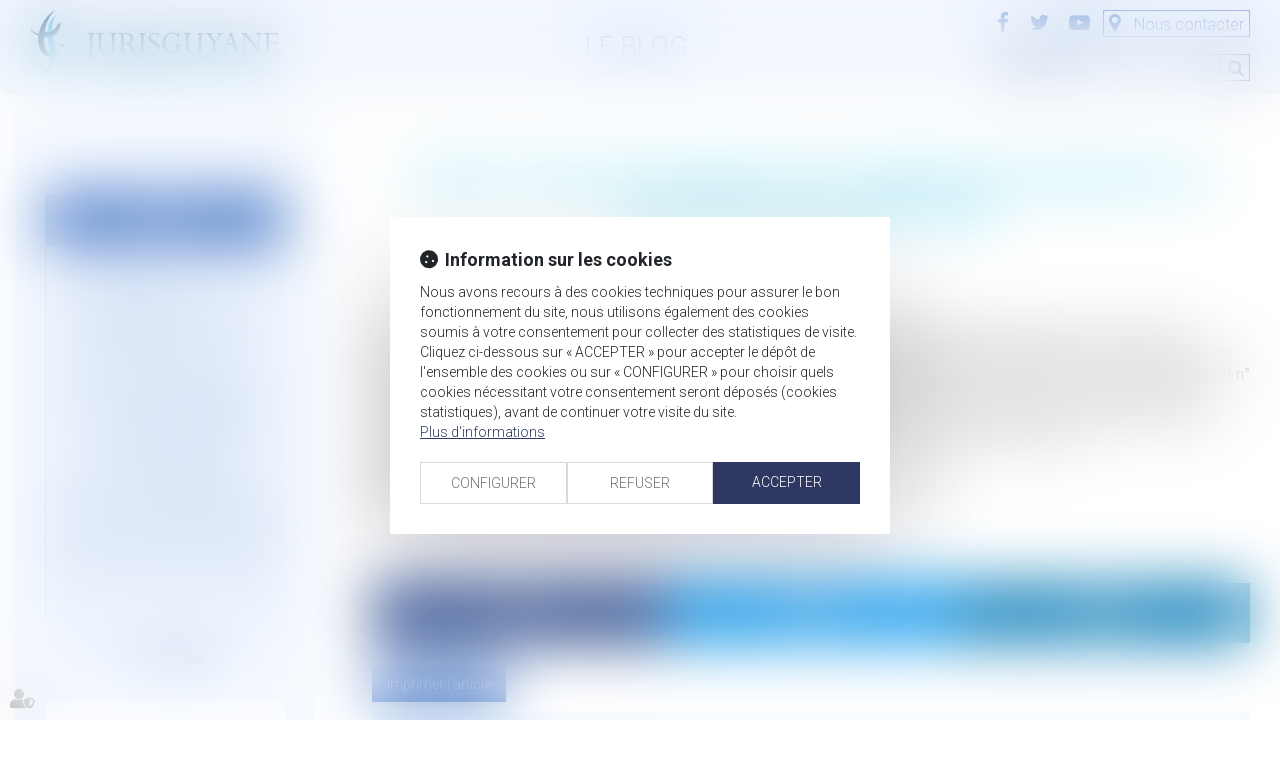

--- FILE ---
content_type: text/css
request_url: https://skins.azko.fr/jurisguyane-blog/jurisguyane-blog.css?v=20251126-1500_20240920-085741
body_size: 10421
content:
@import"https://static.azko.fr/css/font-awesome-4.7.0/css/font-awesome.min.css";@import"https://fonts.googleapis.com/css?family=Roboto:100,100i,300,300i,400,400i,500,500i,700,700i,900,900i&display=swap";@import"https://fonts.googleapis.com/css?family=Kanit:100,100i,200,200i,300,300i,400,400i,500,500i,600,600i,700,700i,800,800i,900,900i&display=swap";*{font-family:"Roboto",sans-serif}body{font-size:16px;font-weight:300;color:#000}label{font-weight:300;text-align:left}strong{font-weight:500}a,a:focus{color:#497ac7;text-decoration:none;transition:all .35s ease-in-out}a:hover{opacity:1;color:#ababab;text-decoration:none;transition:all .35s ease-in-out}.menuBtnPage205{display:none !important}.titleBlog{font-size:27px;text-transform:uppercase;padding-top:18px}.btnContact{border:1px solid #497ac7;display:block;padding:5px 10px}.btnContact:hover{background:#497ac7;color:#fff}.btnContact:before{transition:all .35s ease-in-out;font:normal normal normal 14px/1 FontAwesome;display:inline-block;font-size:21px;color:#497ac7;content:"";text-align:left;height:26px;width:25px}.btnContact:hover:before{transition:all .35s ease-in-out;color:#fff}h1{font-size:30px;font-weight:400;margin:38px 0;color:#00b8de;text-transform:uppercase;text-align:center}.container.filAriane,.filArianeContent{display:none}.filArianeLabel{float:left;padding:18px 2px 0 0;font-size:10px}.breadcrumb{padding:8px 0;background-color:transparent}.breadcrumb>li a{font-size:10px}.breadcrumb>li+li:before{padding:0 5px;font-size:10px}.btnSubmit{margin:20px 0 31px 0;font-weight:400;text-transform:uppercase;color:#fff;display:block;background:#497ac7;border:2px solid #497ac7;border-radius:0;padding:7px 23px;width:auto;font-size:16px;text-align:center;transition:all .3s ease-in-out}.btnSubmit:hover,.btnSubmit:focus,.btnSubmit:active,.btnSubmit.active,.btnSubmit.disabled,.btnSubmit[disabled]{opacity:1;color:#000;background:none;transition:all .3s ease-in-out;border:2px solid #000}.container.bloc404{margin-top:200px}.container.bloc404 .btnSubmit{margin-top:20px;width:205px}section>.sectionContainer{margin:auto;max-width:1250px;width:100%;padding:0;display:flex;flex-flow:row wrap;justify-content:space-between;display:-webkit-flex;-webkit-justify-content:space-between}.container{width:100%;max-width:1250px}header{position:fixed;width:100%;top:0;z-index:20}.headerContents{max-height:360px;overflow:hidden;padding-top:0px}.headerContents .container{width:100%;max-width:100%;padding:0px;position:relative}header .fondTop1 .container{display:flex;flex-flow:row wrap;justify-content:flex-end;display:-webkit-flex;-webkit-justify-content:flex-end}#Language{height:30px;border:1px solid #000}#Language a.Francais{color:#000;font-size:16px;font-weight:500;display:inline-block;height:28px;width:23px;line-height:31px;text-align:center}#Language a.Anglais{color:#000;font-size:16px;font-weight:500;display:inline-block;height:19px;width:30px;text-align:center;border-left:1px solid #000;padding-left:2px}#Language a:hover{color:#00b8de}header .fondTop2 .container{display:flex;flex-flow:row wrap;justify-content:space-between;display:-webkit-flex;-webkit-justify-content:space-between}header .fondTop1 .container:before,header .fondTop1 .container:after,header .fondTop2 .container:before,header .fondTop2 .container:after{display:none}header .Top2Gauche{display:flex;justify-content:space-between;flex-flow:row wrap;display:-webkit-flex;-webkit-justify-content:space-between;width:100%}header .TopDroite{display:flex;justify-content:space-between;flex-flow:row wrap;flex-direction:column;align-items:flex-end;display:-webkit-flex;-webkit-justify-content:space-between;-webkit-align-items:flex-end}.btnContact:before{font-size:20px;height:22px;line-height:22px;width:25px}header .TopDroite .btnContact{display:inline-block;padding:1px 5px 0px 5px}#logo{display:inline-block}#logo img{max-width:250px;width:100%;margin-bottom:10px}.fondTop1{padding:5px 0;background-color:rgba(255,255,255,.8)}.fondTop2{background-color:#f2f7ff;padding:10px 0;box-shadow:1px 1px 7px -1px rgba(0,0,0,.16)}ul.menuSocial{padding:0px;margin:0px;list-style:none}ul.menuSocial li{display:inline-block;margin-left:5px}ul.menuSocial li.facebook{width:24px}ul.menuSocial li a:before{font:normal normal normal 14px/1 FontAwesome;display:inline-block;font-size:21px;color:#497ac7;content:"";text-align:left;height:26px;width:30px}ul.menuSocial li a.btn_facebook:before{content:"";transition:all .3s ease-in-out;-webkit-font-smoothing:antialiased}ul.menuSocial li a.btn_facebook:hover:before{color:#496cae;transition:all .3s ease-in-out}ul.menuSocial li a.btn_twitter:before{content:"";transition:all .3s ease-in-out;-webkit-font-smoothing:antialiased}ul.menuSocial li a.btn_twitter:hover:before{color:#27b8e5;transition:all .3s ease-in-out}ul.menuSocial li a.btn_linkedin:before{content:"";transition:all .3s ease-in-out;-webkit-font-smoothing:antialiased}ul.menuSocial li a.btn_linkedin:hover:before{color:#008ec3;transition:all .3s ease-in-out}ul.menuSocial li a.btn_gplus:before{content:"";transition:all .3s ease-in-out;-webkit-font-smoothing:antialiased}ul.menuSocial li a.btn_gplus:hover:before{color:#dc493c;transition:all .3s ease-in-out}ul.menuSocial li a.btn_youtube:before{content:"";transition:all .3s ease-in-out;-webkit-font-smoothing:antialiased}ul.menuSocial li a.btn_youtube:hover:before{color:#ec2514;transition:all .3s ease-in-out}.navbar-default .menuBtnPage186{display:none}.navbar-default{background-color:transparent;border-left:none;border-right:none}.navbar{margin-top:38px;border-radius:0;margin-bottom:0;min-height:25px;width:62%;margin-right:41px}.navbar-collapse{padding-left:0px;padding-right:0px;max-height:initial}.navbar-default .navbar-collapse,.navbar-default .navbar-form,.navbar-default{border:none}.navbar-default .navbar-nav>li>a{color:#fff}.nav>li>a{font-size:16px;font-weight:400;padding:0 2px 0 0}.navbar-default .navbar-nav>.active>a{background-color:transparent;color:#000}.navbar-default .navbar-nav>.active>a,.navbar-default .navbar-nav>.active>a:hover,.navbar-default .navbar-nav>.active>a:focus{background-color:transparent}.navbar-default .navbar-nav>li>a:hover,.navbar-default .navbar-nav>li>a:focus{background-color:transparent;color:#000}.navbar-default .navbar-nav>.open>a,.navbar-default .navbar-nav>.open>a:hover,.navbar-default .navbar-nav>.active>a:focus{background-color:transparent;color:#000}ul.nav.navbar-nav:after,ul.nav.navbar-nav:before{display:none}.dropdown-menu>li>a{clear:both;text-align:left;color:#fff;font-size:16px;display:block;line-height:1.42857;padding:5px 20px 5px 20px;white-space:nowrap;border-bottom:none}.dropdown-menu>li:last-child>a{border:none}.dropdown-menu{background-clip:padding-box;background-color:rgba(82,146,212,.8);border:none;border-radius:0px;box-shadow:0 0px 0px rgba(0,0,0,.176);display:none;float:left;font-size:16px;left:auto;list-style:none outside none;margin-top:20px;min-width:180px;padding:9px 0;position:absolute;top:100%;z-index:1000}.navbar-nav>li>.dropdown-menu{margin-top:10px}.navbar-default .navbar-nav .open .dropdown-menu>li>a{color:#fff}.navbar-default .navbar-nav .open .dropdown-menu>li>a:hover{color:#000}.dropdown-menu>li>a:hover,.dropdown-menu>li>a:focus{background-color:transparent;color:#000}.navbar-default .navbar-nav .open .dropdown-menu>li.active>a,.dropdown-menu>.active>a,.dropdown-menu>.active>a:hover,.dropdown-menu>.active>a:focus{background-color:transparent;color:#000;text-decoration:none}.navbar-default .navbar-brand{display:none}.navbar-default .navbar-brand:hover{color:rgba(255,255,255,.7)}.navbar-brand{float:left;font-size:24px;font-weight:300;color:#fff;height:50px;padding:20px 15px 20px 5px}.visible-xs{text-transform:uppercase;background-color:transparent}.navbar-toggle{margin-bottom:12px;margin-top:12px;float:none}.navbar-default .navbar-toggle{border-color:#fff;margin:auto;display:block;float:none;max-width:100%;transition:all .3s linear}.navbar-default .navbar-toggle{border:none}.navbar-default .navbar-toggle .icon-bar{background:#fff;margin-left:auto;margin-right:auto}#Recherche{width:256px}div.searchBox a.btnSearch span{display:none}div.searchBox a.btnSearch{width:29px;height:21px;line-height:25px;background:transparent;border-left:1px solid #002e72}div.searchBox a.btnSearch:before{font:normal normal normal 14px/1 FontAwesome;-webkit-font-smoothing:antialiased;display:inline-block;font-size:17px;content:"";color:#002e72;height:24px;width:28px;transition:all .3s ease-in}div.searchBox input.searchField{background:transparent;border:none;color:#002e72 !important;font-size:14px;font-weight:300;height:auto;line-height:normal;outline:none;width:223px}div.searchBox input.searchField:-moz-placeholder{opacity:1}div.searchBox input.searchField::-moz-placeholder{opacity:1}div.searchBox input.searchField:-ms-input-placeholder{opacity:1}div.searchBox input.searchField:-ms-input-placeholder{opacity:1}div.searchBox input.searchField::-webkit-input-placeholder{opacity:1;color:#002e72}div.searchBox input.searchField:focus::-moz-placeholder{opacity:0}div.searchBox input.searchField:focus::-moz-placeholder{opacity:0}div.searchBox input.searchField:focus:-ms-input-placeholder{opacity:0}div.searchBox input.searchField:focus:-ms-input-placeholder{opacity:0}div.searchBox input.searchField:focus::-webkit-input-placeholder{opacity:0;color:#002e72}div.searchBox{display:flex;flex-flow:row wrap;display:-webkit-flex;border:1px solid #002e72;justify-content:space-between;-webkit-justify-content:space-between}.mainPageArticle{position:relative}footer{font-size:16px}.footer1{background:#497ac7;color:#fff}.footer1 .container{margin:auto;display:flex;flex-flow:row wrap;justify-content:space-between;display:-webkit-flex;-webkit-justify-content:space-between}.footer1 a{color:#fff;transition:all .35s ease-in-out}.footer1 .MenuSocialFooter ul.menuSocial li a:hover:before{color:#00b8de}.footer1 .MenuCatg a:hover,.footer1 .FootMenu2 a:hover{color:#00b8de;transition:all .35s ease-in-out}.footer1 .container{padding:20px 15px}.footer1 .container:before,.footer1 .container:after{display:none}.footer1 .MenuCatg{width:20%}.footer1 .FootAdresse{width:60%;text-align:left}.footer1 .FootAdresse span{display:block}.footer1 .FootAdresse span.FootLienRG a{color:#fff;font-weight:500;padding-top:10px;display:block}.footer1 .FootAdresse span.FootLienRG a:hover{color:#00b8de;padding-left:0;transition:all .35s ease-in-out}.footer1 span.Titre{text-transform:uppercase;display:block}.footer1 span.Titre:after{background:#fff;content:"";display:block;height:1px;width:60px;margin:10px 0}.footer1 ul{list-style:none;padding-left:0;margin-bottom:0}.footer1 .MenuCatg ul li{padding-bottom:2px}.footer1 .MenuSocialFooter ul.menuSocial{float:none;padding-top:10px}.footer1 .MenuSocialFooter ul.menuSocial li{margin-right:5px;margin-left:0}.footer1 .MenuSocialFooter ul.menuSocial li:last-child{margin-right:0}.footer1 .MenuSocialFooter ul.menuSocial li a:before{text-align:left;color:#fff}.copyright a{color:#6f6f6f;font-family:arial;font-size:11px;display:block;text-align:right;padding:6px 0}.Pouet{margin:auto;max-width:1250px;width:100%;padding:0;display:flex;flex-flow:row wrap;justify-content:space-between;display:-webkit-flex;-webkit-justify-content:space-between}.MenuGauche:before,.MenuGauche:after{display:none}.MenuGauche{flex:0 0 300px;-webkit-flex:0 0 300px;background:#f2f7ff;padding:30px;margin-top:114px;margin-right:42px}.pagedefaut{flex:1 1 240px;-webkit-flex:1 1 240px;margin-top:114px}.MenuGauche ul.menuSocial{float:none;padding:0px;margin:0px;list-style:none}.MenuGauche .content_sousmenu .richtext{color:#00b8de;text-transform:uppercase;font-weight:500;padding:25px 0 20px 0;font-size:18px}.MenuGauche .lien_sousmenu_startpage{display:none}.MenuGauche .content_sousmenu ul{list-style-type:none;padding:0}.MenuGauche .content_sousmenu ul li{background:#00b8de;padding:5px 8px;margin:10px 0;max-width:170px}.MenuGauche .content_sousmenu ul li a{color:#fff;font-weight:300;display:block}.MenuGauche .content_image.Edito{text-align:center;margin-top:50px}.MenuGauche .content_image.Edito h3{text-align:center;text-transform:uppercase;background:#497ac7;margin-bottom:0;padding:16px 0;font-size:18px;color:#fff}.MenuGauche .content_image.Edito .richtext{border:1px solid #497ac7;padding:30px 10px;color:#497ac7}.MenuGauche .MenuSocialFooter{margin-top:30px;text-align:center}.MenuGauche .MenuSocialFooter ul.menuSocial li{margin:0 2px}.MenuGauche .DerniersTweets{background:#fff;padding:20px;margin-top:30px}.MenuGauche .footertweets span.Titre{text-align:center;text-transform:uppercase;font-weight:500;color:#00b8de;font-size:18px;padding:5px 0 21px 0;display:block}.MenuGauche .footertweets ul.tweets{padding-left:0px;padding-bottom:0px;list-style:none}.MenuGauche .footertweets ul.tweets li{padding:0px 10px 6px 10px;margin-bottom:5px;padding-left:0;font-size:14px}.MenuGauche .footertweets ul.tweets li:before{font:normal normal normal 14px/1 FontAwesome;display:inline-block;font-size:18px;color:#00b8de;content:"";text-align:left;height:24px;width:22px;padding-top:5px}section .content_actus{list-style:none;padding:0px;margin:0px;list-style:none;padding:0px;margin:0px;display:flex;flex-flow:row wrap;justify-content:space-between;display:-webkit-flex;-webkit-justify-content:space-between}section .content_actus .texte{width:100%;text-align:center;text-transform:uppercase;color:#00b8de}section .article{border:1px solid #eee;background:none;width:260px;padding:0 10px 20px 10px;position:relative;margin-bottom:49px}.article>h4{width:100%;font-size:16px;font-weight:500;color:#000;position:absolute;top:118px;left:0;text-align:center;padding:14px 5px;border-top:1px solid #f2f7ff}.article>h4 a{display:block;font-size:16px;color:#000;max-height:52px;overflow:hidden}.article .actu_categories .actu_categorie{margin-bottom:11px;position:absolute;right:0px;top:20px;background:#00b8de;color:#fff;padding:1px 10px;font-weight:300;border-radius:0px;z-index:1;display:none}.article .actu_texte{text-align:center;font-size:14px;height:325px;padding-top:198px}.article .actu_texte a{display:block;max-height:128px;margin-bottom:73px;display:block;overflow:hidden;height:128px;position:absolute;left:0px;top:0px}.article .actu_texte img{margin-bottom:10px;max-width:100%;width:100%;transition:all .5s ease-in-out}.article .actu_texte img:hover{transform:scale(1.1)}.article .actu_texte .actu_readmore a{position:relative;height:auto;max-height:100%;top:inherit;display:inline-block;left:inherit;margin-bottom:0;background:#f2f7ff;border:none;padding:7px 14px;color:#497ac7;margin-top:18px;z-index:1}.article .actu_texte .actu_readmore a:hover{color:#fff;opacity:1}.article .actu_texte .actu_readmore a:before{content:"";position:absolute;top:0;left:0;right:0;bottom:0;background:#497ac7;transform:scaleX(0);transform-origin:0 50%;transition:.35s transform ease-out;z-index:-1}.article .actu_texte .actu_readmore a:hover:before{transform:scaleX(1);transition:.35s transform ease-out;opacity:1}body.allarticles .article_container .actu_bloc1,.article_container .actu_bloc1{float:none;margin:auto;width:100%;padding:105px 0 0 0;max-height:100%;background:#fff}body.allarticles .article_container .actu_bloc1 img,.article_container .actu_bloc1 img{max-height:440px;margin:auto}body.allarticles .article_container .actu_bloc1+.actu_bloc2,.article_container .actu_bloc1+.actu_bloc2{width:100%;margin-bottom:60px}body.allarticles .article .actu_bloc2 .actu_texte{padding:10px 0 30px 0}body.allarticles .article_container .actu_bloc1+.actu_bloc2 h1,.article_container .actu_bloc1+.actu_bloc2 h1{background:#fff;text-transform:none;width:100%;padding:0 0 15px 0px;position:absolute;top:0}body.allarticles .article_container .actu_bloc1+.actu_bloc2 h2,.article_container .actu_bloc1+.actu_bloc2 h2{font-size:24px;text-align:left}body.allarticles .article_container .actu_bloc1+.actu_bloc2 h3,.article_container .actu_bloc1+.actu_bloc2 h3{color:#03a0b7;font-weight:400;font-size:20px}body.allarticles .article .actu_bloc2 .actu_categories,.article .actu_bloc2 .actu_categories{margin-bottom:11px;position:absolute;right:inherit;top:-590px;color:#fff;padding:1px 10px;font-weight:400;border-radius:0px;width:100%}body.allarticles .article .actu_bloc2 .actu_categories .actu_categorie,.article .actu_bloc2 .actu_categories .actu_categorie{position:relative;right:initial;top:initial;margin:auto;padding:4px 30px;line-height:26px;background:none;color:#000;text-align:center}body.allarticles .article .actu_bloc2 .actu_categories .actu_categorie a,.article .actu_bloc2 .actu_categories .actu_categorie a{position:relative;max-height:initial;height:30px;margin:0;color:#fff;padding:4px 30px;width:auto;background:#00b8de;left:initial;top:initial;display:inline-block}body.actu_article .article .actu_bloc2 .actu_texte,.article .actu_bloc2 .actu_texte{height:auto;text-align:left;font-size:16px}body.allarticles .article .actu_bloc2 a,.article .actu_bloc2 a{position:relative;left:initial;top:initial;max-height:initial;margin-bottom:0;height:auto;display:inline-block;line-height:normal;overflow:visible;word-break:break-all;display:inline}body.allarticles .article .actu_bloc2 span.actu_maintext,.article .actu_bloc2 span.actu_maintext{display:block;padding-top:10px}body.allarticles .article .actu_bloc2 .actu_date,.article .actu_bloc2 .actu_date,body.allarticles .article .actu_bloc2 .actu_liensource,.article .actu_bloc2 .actu_liensource,body.allarticles .article .actu_bloc2 .actu_liensource a,.article .actu_bloc2 .actu_liensource a{color:#a0a0a0}body.allarticles .article .actu_bloc2 .actu_liensource,.article .actu_bloc2 .actu_liensource{display:block}.readAllActus{display:none}body.allarticles .article .actu_bloc2 a.BtnActus,.article .actu_bloc2 a.BtnActus{position:relative;overflow:hidden;background:transparent;border:2px solid #497ac7;color:#497ac7;margin-top:23px;display:inline-block;padding:7px 16px}body.allarticles .article .actu_bloc2 a.BtnActus:before,.article .actu_bloc2 a.BtnActus:before{content:"";position:absolute;top:0;left:0;width:150%;height:100%;background:#d8d8d8;z-index:-1;transform:rotate3d(0, 0, 1, -45deg) translate3d(0, -3em, 0);transform-origin:0% 100%;transition:transform .3s,opacity .3s,background-color .3s}body.allarticles .article .actu_bloc2 a.BtnActus:hover,.article .actu_bloc2 a.BtnActus:hover{color:#333;opacity:1;border-color:#d8d8d8}body.allarticles .article .actu_bloc2 a.BtnActus:hover:before,.article .actu_bloc2 a.BtnActus:hover:before{opacity:1;background-color:#d8d8d8;transform:rotate3d(0, 0, 1, 0deg)}.content_actus_multipage .btnpage.active{background:#f2f7ff}.MenuGauche .content_sousmenu ul li{transition:all .35s ease-in-out}.MenuGauche .content_sousmenu ul li a:hover{color:#000}.MenuGauche .content_sousmenu ul li:hover{transition:all .35s ease-in-out;margin-left:20px}.MenuGauche .content_sousmenu ul li.menuBtnPage190{background:#6abea2}.article .actu_categories .actu_categorie.actucat-expertisemetier{background:#6abea2}body.allarticles .article .actu_bloc2 .actu_categories .actu_categorie.actucat-expertisemetier a{background:#6abea2}.MenuGauche .content_sousmenu ul li.menuBtnPage192{background:#b4dfef}.article .actu_categories .actu_categorie.actucat-temoignages{background:#b4dfef}body.allarticles .article .actu_bloc2 .actu_categories .actu_categorie.actucat-temoignages a{background:#b4dfef}.MenuGauche .content_sousmenu ul li.menuBtnPage193{background:#00b8de}.article .actu_categories .actu_categorie.actucat-rgdev{background:#00b8de}body.allarticles .article .actu_bloc2 .actu_categories .actu_categorie.actucat-rgdev a{background:#00b8de}.MenuGauche .content_sousmenu ul li.menuBtnPage194{background:#677f9e}.article .actu_categories .actu_categorie.actucat-rgoffice{background:#677f9e}body.allarticles .article .actu_bloc2 .actu_categories .actu_categorie.actucat-rgoffice a{background:#677f9e}.MenuGauche .content_sousmenu ul li.menuBtnPage195{background:#356e7b}.article .actu_categories .actu_categorie.actucat-presse{background:#356e7b}body.allarticles .article .actu_bloc2 .actu_categories .actu_categorie.actucat-presse a{background:#356e7b}.article .actu_categories .actu_categorie.actucat-evenements{background:#ee774c}body.allarticles .article .actu_bloc2 .actu_categories .actu_categorie.actucat-evenements a{background:#ee774c}.article .actu_categories .actu_categorie.actucat-webinars{background:#f2d42b}body.allarticles .article .actu_bloc2 .actu_categories .actu_categorie.actucat-webinars a{background:#f2d42b}a.cacherLienImg{display:none}body.allarticles .article .actu_bloc2 a.cacherLienImg{display:none}ul.actu_files li:before{display:none}ul.actu_files li a:before{font:normal normal normal 14px/1 FontAwesome;display:inline-block;font-size:18px;content:"";background:none;color:#497ac7;width:20px}.article_container .actu_bloc2 .articleInjectedImg.cacherLienImg{width:100%;margin:auto;text-align:center}.article_container .actu_bloc2 .articleInjectedImg.cacherLienImg a img{max-width:100%}.articles_historique_multipage .btnpage,.content_actus_multipage .btnpage{font-size:12px}.articles_historique_multipage,.content_actus_multipage{margin:30px 0}.articles_historique_multipage{margin:70px 0}.articles_historique{background:#f2f7ff}.articles_historique h4{display:none}.articles_historique ul:before{content:"Suggestions d'articles";display:block;position:absolute;height:42px;font-size:27px;top:20px;color:#00b8de}.articles_historique ul ul.actu_files:before,.articles_historique ul ul.actu_files{display:none}.article .articles_historique ul{position:relative;list-style:none;padding:10px 10px 0 10px;margin:0px;list-style:none;display:flex;flex-flow:row wrap;justify-content:space-between;display:-webkit-flex;-webkit-justify-content:space-between}.article .articles_historique ul li{margin:0px;background:none;width:260px;display:flex;flex-flow:row wrap;justify-content:space-between;display:-webkit-flex;-webkit-justify-content:space-between}.articles_historique ul li .actu_date,.articles_historique ul li .actu_categories,.articles_historique ul li .actu_shortdesc{display:none}.article .articles_historique ul li .actu_img{order:1;max-height:128px;height:100%;max-width:260px;overflow:hidden;width:260px}.articles_historique ul li img{max-width:100%;width:100%}.article .articles_historique ul li .actu_img a img:hover{transition:all .3s ease-in-out;opacity:.7}.articles_historique_titre{order:2;width:100%;font-size:16px;margin-top:10px}a.articles_historique_titre{color:#000}.printPage{display:block !important;margin-bottom:10px}button.printButton{position:relative;height:auto;max-height:100%;top:inherit;display:inline-block;left:inherit;margin-bottom:0;background:#497ac7;border:none;padding:7px 14px;color:#fff;margin-top:18px;z-index:1;border:1px solid #497ac7}button.printButton{font-size:14px}button.printButton:hover{transition:all .35s ease-in;color:#497ac7;background-color:#fff}.actu_share,.page_share{clear:both;float:none;padding-top:35px;padding-bottom:10px;display:flex;flex-flow:row wrap;justify-content:space-between;display:-webkit-flex;-webkit-justify-content:space-between;max-height:100px}.actu_share #___plusone_0,.actu_share #___plus_0{flex:1 !important;background:#db4437 !important;height:60px !important;display:none !important}.shareFbFrame{display:none}.actu_share a.shareFb,.page_share a.shareTw,.page_share a.shareFb,.page_share a.shareTw{background:#1da1f2;flex:2;height:60px !important;order:2}.actu_share a.shareFb:before,.page_share a.shareTw:before,.page_share a.shareFb:before,.page_share a.shareTw:before{font:normal normal normal 14px/1 FontAwesome;display:inline-block;font-size:25px;content:"";color:#fff;height:24px;text-align:center;padding-top:7px;width:100%;transition:all .3s ease-in}.actu_share a.shareFb:hover:before,.page_share a.shareTw:hover:before,.page_share a.shareFb:hover:before,.page_share a.shareTw:hover:before{font-size:40px}.actu_share a.shareFb:after,.page_share a.shareTw:after,.page_share a.shareFb:after,.page_share a.shareTw:after{display:inline-block;content:"Partager";color:#fff;height:24px;text-align:center;width:100%;font-family:helvetica,arial,sans-serif;transition:all .3s ease-in;font-size:11px;font-weight:400}.actu_share a.shareFb:hover:after,.page_share a.shareTw:hover:after,.page_share a.shareFb:hover:after,.page_share a.shareTw:hover:after{font-size:0}.actu_share a.shareFb,.page_share a.shareFb{display:inline-block;background:#3b5998;flex:2;height:60px !important}.actu_share a.shareTw,.page_share a.shareTw{background:#1da1f2;flex:2;height:60px !important;order:3}.actu_share a.shareTw:before,.page_share a.shareTw:before{font:normal normal normal 14px/1 FontAwesome;display:inline-block;font-size:25px;content:"";color:#fff;height:24px;text-align:center;padding-top:7px;width:100%;transition:all .3s ease-in}.actu_share a.shareTw:hover:before,.page_share a.shareTw:hover:before{font-size:40px}.actu_share a.shareTw:after,.page_share a.shareTw:after{display:inline-block;content:"Partager";color:#fff;height:24px;text-align:center;width:100%;font-family:helvetica,arial,sans-serif;transition:all .3s ease-in;font-size:11px;font-weight:400}.actu_share a.shareTw:hover:after,.page_share a.shareTw:hover:after{font-size:0}.actu_share a.shareLi,.page_share a.shareLi{background:#1582bb;flex:2;height:60px !important;order:4}.actu_share a.shareLi:before,.page_share a.shareLi:before{font:normal normal normal 14px/1 FontAwesome;display:inline-block;font-size:25px;content:"";color:#fff;height:24px;text-align:center;padding-top:7px;width:100%;transition:all .3s ease-in}.actu_share a.shareLi:hover:before,.page_share a.shareLi:hover:before{font-size:40px}.actu_share a.shareLi:after,.page_share a.shareLi:after{display:inline-block;content:"Partager";color:#fff;height:24px;text-align:center;width:100%;font-family:helvetica,arial,sans-serif;transition:all .3s ease-in;font-size:11px;font-weight:400}.actu_share a.shareLi:hover:after,.page_share a.shareLi:hover:after{font-size:0}.page_share a.shareTw,.page_share a.shareTw{background:#1da1f2;flex:2;height:60px;order:1}.page_share a.shareTw:before,.page_share a.shareTw:before{font:normal normal normal 14px/1 FontAwesome;display:inline-block;font-size:25px;content:"";color:#fff;height:24px;text-align:center;padding-top:7px;width:100%;transition:all .3s ease-in}.page_share a.shareTw:hover:before,.page_share a.shareTw:hover:before{font-size:47px}.page_share a.shareTw:after,.page_share a.shareTw:after{display:inline-block;content:"Partager";color:#fff;height:24px;text-align:center;width:100%;font-family:helvetica,arial,sans-serif;transition:all .3s ease-in;font-size:11px;font-weight:400}.page_share a.shareTw:hover:after,.page_share a.shareTw:hover:after{font-size:0}.actu_share a.shareMa,.page_share a.shareMa,.actu_share a.shareGp,.page_share a.shareGp{display:none !important}.actu_article .actu_categories>*:not(.main),.content_actus .actu_categories>*:not(.main){display:none}body.Contact .pagedefaut{margin-top:170px}body.Contact .pagedefaut section.FormulaireContact .sectionContainer{justify-content:center;-webkit-justify-content:center;background:#f2f7ff;padding-bottom:30px;margin-bottom:40px}label.obligatoire:after{color:#497ac7;content:" * ";font-family:arial}body.Contact .content_frmcontact{width:80%;margin:auto}body.Contact .control-label,.form-group.RgpdConsent label.RgpdConsentLabel{font-weight:300}body.Contact .content_frmcontact label.col-md-4{text-align:left;width:32%}body.Contact .content_frmcontact div.col-md-8{width:65%;clear:none}body.Contact .content_frmcontact .form-control,body.Contact .content_frmcontact select.form-control{box-shadow:inset 0 1px 1px rgba(0,0,0,0)}body.Contact .content_frmcontact div.col-md-8 .col-md-8.captcha-col2{clear:none;float:left;font-size:14px;padding:5px;width:100%;max-width:326px}body.Contact .contactFrmInfo{font-size:12px}body.Contact section.Localisation{padding:50px 0}body.Contact .content_image.Bloc{width:50%}body.Contact .content_image.Bloc .texte.image{padding:0;position:relative}body.Contact .content_image.Bloc .texte.image img{margin:auto;width:100%;padding-bottom:0px}.AdresseContact{position:absolute;padding:18px;background:#fff;top:47px;left:0;width:299px;text-align:center;right:0;margin:auto}body.Contact .content_image.Bloc h3{color:#000;font-size:20px;text-transform:uppercase;margin-top:0;font-weight:500}body.Contact a.BtnLocaliser span{display:none}body.Contact a.BtnLocaliser{display:block}body.Contact a.BtnLocaliser:hover{opacity:1}body.Contact a.BtnLocaliser:before{font:normal normal normal 14px/1 FontAwesome;font-size:23px;display:block;color:#000;content:"";text-align:center;height:22px;width:100%;-webkit-font-smoothing:antialiased;transition:all .3s ease-in-out}body.Contact a.BtnLocaliser:hover:before{font:normal normal normal 14px/1 FontAwesome;font-size:28px;opacity:1;display:block;color:#00b8de;content:"";text-align:center;height:22px;width:100%;-webkit-font-smoothing:antialiased;transition:all .3s ease-in-out}body.actucat-webinars .article_container .actu_bloc1+.actu_bloc2 h2{text-align:center}body.actucat-webinars .article_container .actu_bloc1+.actu_bloc2 h3{text-align:center;color:#000;font-size:20px}body.actucat-webinars .article_container .actu_bloc1+.actu_bloc2 h3:after{content:"";display:block;height:2px;background:#000;width:100px;margin:30px auto}body.actucat-webinars .actu_bloc2 a.Inscription{background:#497ac7;color:#fff;display:block;text-align:center;width:130px;padding:7px 10px;margin:20px auto auto auto}body.actucat-webinars a.Inscription:hover{background:#ababab;color:#fff}body.Mentions section>.sectionContainer{width:100%;max-width:1250px;margin:auto;padding:0px;display:flex;flex-flow:row wrap;justify-content:space-around}body.Mentions .content.Gauche,body.Mentions .content.Droite{width:45%}body.Mentions h1{text-align:center;font-weight:400;font-size:38px;color:#497ac7;padding:40px 0px;margin-top:0}body.Mentions h1:after{border-bottom:2px solid #497ac7;content:" ";display:block;height:30px;margin:auto;width:200px}body.Mentions .content h2{text-align:left;font-size:25px;padding:0}body.Mentions .content h3{text-align:left;font-weight:400;font-size:22px;color:#969696;padding:0px 0px 20px 0px;margin-left:0}body.Mentions .content h3 a{text-align:left;font-weight:400;font-size:22px;color:#969696;padding:0px 0px 20px 0px;margin-left:0}body.Mentions .content.Trait{margin-top:30px}body.Mentions .content.Trait:before{height:3px;display:block;content:" ";background:#969696;width:100px;margin:20px auto}body.Plan h1{text-align:center;font-weight:400;font-size:38px;color:#497ac7;padding:40px 0px;margin-top:0}body.Plan h1:after{border-bottom:2px solid #497ac7;content:" ";display:block;height:30px;margin:auto;width:200px}@media(min-width: 768px){.navbar-default .navbar-nav{display:flex;flex-flow:row wrap;justify-content:space-between;display:-webkit-flex;-webkit-justify-content:space-between;width:100%}.navbar-default .navbar-nav>li{float:none;text-align:center}.navbar-default .navbar-nav>.active>a,.navbar-default .navbar-nav>.active>a:hover{color:#000}.navbar-default .navbar-nav>li:last-child>a{padding-right:0;margin-right:0px}}@media(max-width: 1200px){.article .articles_historique ul li{padding-bottom:20px}}@media(max-width: 1150px){section .content_actus{justify-content:space-evenly;-webkit-justify-content:space-evenly}}@media(max-width: 1135px){header .Top2Droite{width:calc(100% - 151px)}.navbar{width:68%}}@media(max-width: 1135px){body.Contact .content_image.Bloc{width:424px;margin:auto}body.Contact .content_image.Bloc .texte.image{padding-bottom:30px}}@media(max-width: 1053px){.MenuGauche{margin-top:83px;margin-right:0px}body.allarticles .article_container .actu_bloc1,.article_container .actu_bloc1{padding:20px 0 0 0}body.allarticles .article_container .actu_bloc1+.actu_bloc2 h1,.article_container .actu_bloc1+.actu_bloc2 h1{position:relative;top:inherit;background:transparent;padding:0;margin:15px 0 20px 0}body.allarticles .article .actu_bloc2 .actu_categories,.article .actu_bloc2 .actu_categories{position:relative;top:inherit;padding:0}body.allarticles .article .actu_bloc2 .actu_categories .actu_categorie,.article .actu_bloc2 .actu_categories .actu_categorie{position:relative;right:inherit;top:inherit;text-align:left;padding:0}body.allarticles .article .actu_bloc2 .actu_categories .actu_categorie a,.article .actu_bloc2 .actu_categories .actu_categorie a{padding:4px 9px}}@media(max-width: 1024px){.footer1 .FootAdresse{max-width:280px;width:100%;padding:0 15px}}@media(max-width: 991px){body.Contact .content_frmcontact div.col-md-8{width:auto}body.Contact .content_frmcontact label.col-md-4{width:42%}}@media(max-width: 908px){.article .articles_historique ul{justify-content:center;-webkit-justify-content:center}}@media(max-width: 905px){.navbar{margin-right:14px;width:72%}#logo img{width:100%}.navbar-nav>li>a{font-size:15px}section .content_actus{justify-content:center;-webkit-justify-content:center}.MenuGauche{margin-right:10px}}@media(max-width: 767px){.article .articles_historique ul li{padding-bottom:0;margin:10px}.footer1 .container{padding:20px 15px}.footer1 .container:before,.footer1 .container:after{display:none}.navbar-default .menuBtnPage186{display:block}.MenuGauche{display:none}section .content_actus{justify-content:space-evenly;-webkit-justify-content:space-evenly}.navbar{padding-bottom:0px;position:static}.navbar-default .navbar-toggle{border:none;position:absolute;top:68px;right:15px}.navbar-default .navbar-toggle:hover,.navbar-default .navbar-toggle:focus{background:none}.navbar-default .navbar-collapse{position:absolute;top:114px;left:0px;width:100%;z-index:999;margin:0px;padding:0px;height:1px;background:#06a0b7}.nav>li>a{padding:6px;text-transform:uppercase;text-align:center}.navbar-nav>li>.dropdown-menu,.navbar-nav>li.open>.dropdown-menu a{text-align:center}.navbar-toggle .icon-bar{display:block;width:27px;height:3px;border-radius:2px}.navbar-default .navbar-nav>li>a:before,.navbar-default .navbar-nav>li.open>a:before,.navbar-default .navbar-nav>li:hover>a:before{display:inline-block;content:" ";height:11px;width:4px;margin:0px 6px 0px -15px;float:none;border:5px solid transparent;border-right:0px;border-left-color:#fff;position:relative;top:10px}.navbar-default .navbar-nav>li>a:hover:before,.navbar-default .navbar-nav>li.open>a:hover:before,.navbar-default .navbar-nav>li:hover>a:hover:before,.navbar-default .navbar-nav>li.active>a:before{display:inline-block;content:" ";height:11px;width:4px;margin:0px 6px 0px -15px;float:none;border:5px solid transparent;border-right:0px;border-left-color:#000;position:relative;top:10px}.navbar-default .navbar-nav>.active>a,.navbar-default .navbar-nav>.active>a:hover,.navbar-default .navbar-nav>.active>a:focus{color:#000}}@media(max-width: 660px){header .TopDroite{width:100%;flex-direction:row-reverse}}@media(max-width: 580px){iframe{width:100%}header .TopDroite{width:100%}body.Mentions .content.Gauche,body.Mentions .content.Droite{width:100%}#Recherche{width:214px}div.searchBox input.searchField{width:183px}header .TopDroite ul.menuSocial li{display:none}#Recherche{width:165px}div.searchBox input.searchField{width:132px}}@media(max-width: 460px){body.Contact .content_image.Bloc{width:100%;margin:auto}}@media(max-width: 428px){.footer1 .container{justify-content:center;-webkit-justify-content:center}.footer1 .FootAdresse{text-align:center}.FootMenu2{text-align:center;margin-top:15px}.footer1 span.Titre:after{margin:5px auto}.footer1 .MenuSocialFooter ul.menuSocial{text-align:center}}@media(max-width: 414px){.footer1 .MenuCatg{width:100%;padding-bottom:30px}.FootContact{width:100%}.AdresseContact{width:278px;top:22px}}@media(max-width: 382px){.article .articles_historique ul li{margin:10px 0;width:240px}.article .articles_historique ul{padding:80px 5px 5px}.titleBlog,header .TopDroite{display:none}}.open>.dropdown-menu{transform:scale(1, 1);opacity:1}.dropdown-menu{opacity:0;transform-origin:top;animation-fill-mode:forwards;-webkit-transform:scale(1, 0);display:block;transition:all .2s linear;-webkit-transition:all .2s linear}@media print{body.allarticles .article .actu_bloc2 span.actu_maintext,.article .actu_bloc2 span.actu_maintext{text-align:left}header,footer,body.allarticles .article_container .actu_bloc1 img,.article_container .actu_bloc1 img,.actu_share,.articles_historique,.MenuGauche,button.printButton{display:none}body.allarticles .article_container .actu_bloc1,.article_container .actu_bloc1{padding:0}.pagedefaut{width:100%}}

/*Compiled on 2022-05-02 14:45:28 +0000 after SA initial script */

/*# sourceMappingURL=[data-uri] */
/*Autoprefixed on 2022-05-02 14:45:28 +0000 after SA initial script */
